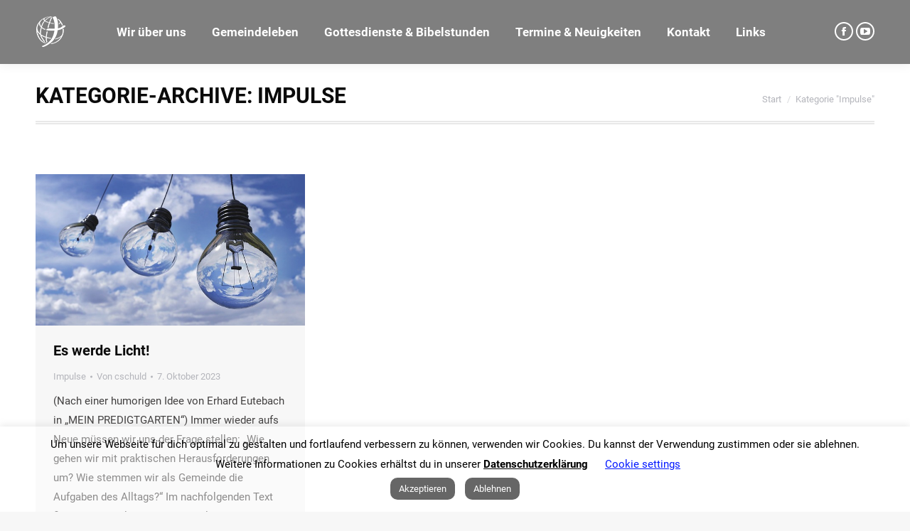

--- FILE ---
content_type: text/html; charset=UTF-8
request_url: https://www.gego-duisburg.de/category/impulse/
body_size: 18041
content:
<!DOCTYPE html>
<!--[if !(IE 6) | !(IE 7) | !(IE 8)  ]><!-->
<html lang="de" class="no-js">
<!--<![endif]-->
<head>
	<meta charset="UTF-8" />
				<meta name="viewport" content="width=device-width, initial-scale=1, maximum-scale=1, user-scalable=0"/>
			<meta name="theme-color" content="#000000"/>	<link rel="profile" href="https://gmpg.org/xfn/11" />
	<title>Impulse &#8211; Gemeinde Gottes Duisburg</title>
<meta name='robots' content='max-image-preview:large' />
<link rel='dns-prefetch' href='//www.gego-duisburg.de' />
<link rel='dns-prefetch' href='//maps.googleapis.com' />
<link rel='dns-prefetch' href='//use.fontawesome.com' />
<link rel="alternate" type="application/rss+xml" title="Gemeinde Gottes Duisburg &raquo; Feed" href="https://www.gego-duisburg.de/feed/" />
<link rel="alternate" type="application/rss+xml" title="Gemeinde Gottes Duisburg &raquo; Kommentar-Feed" href="https://www.gego-duisburg.de/comments/feed/" />
<link rel="alternate" type="application/rss+xml" title="Gemeinde Gottes Duisburg &raquo; Impulse Kategorie-Feed" href="https://www.gego-duisburg.de/category/impulse/feed/" />
<style id='wp-img-auto-sizes-contain-inline-css' type='text/css'>
img:is([sizes=auto i],[sizes^="auto," i]){contain-intrinsic-size:3000px 1500px}
/*# sourceURL=wp-img-auto-sizes-contain-inline-css */
</style>
<style id='wp-emoji-styles-inline-css' type='text/css'>

	img.wp-smiley, img.emoji {
		display: inline !important;
		border: none !important;
		box-shadow: none !important;
		height: 1em !important;
		width: 1em !important;
		margin: 0 0.07em !important;
		vertical-align: -0.1em !important;
		background: none !important;
		padding: 0 !important;
	}
/*# sourceURL=wp-emoji-styles-inline-css */
</style>
<link rel='stylesheet' id='wp-block-library-css' href='https://www.gego-duisburg.de/wp-includes/css/dist/block-library/style.min.css?ver=aab39bd34ee17feb2280a936809ace0f' type='text/css' media='all' />
<style id='global-styles-inline-css' type='text/css'>
:root{--wp--preset--aspect-ratio--square: 1;--wp--preset--aspect-ratio--4-3: 4/3;--wp--preset--aspect-ratio--3-4: 3/4;--wp--preset--aspect-ratio--3-2: 3/2;--wp--preset--aspect-ratio--2-3: 2/3;--wp--preset--aspect-ratio--16-9: 16/9;--wp--preset--aspect-ratio--9-16: 9/16;--wp--preset--color--black: #000000;--wp--preset--color--cyan-bluish-gray: #abb8c3;--wp--preset--color--white: #FFF;--wp--preset--color--pale-pink: #f78da7;--wp--preset--color--vivid-red: #cf2e2e;--wp--preset--color--luminous-vivid-orange: #ff6900;--wp--preset--color--luminous-vivid-amber: #fcb900;--wp--preset--color--light-green-cyan: #7bdcb5;--wp--preset--color--vivid-green-cyan: #00d084;--wp--preset--color--pale-cyan-blue: #8ed1fc;--wp--preset--color--vivid-cyan-blue: #0693e3;--wp--preset--color--vivid-purple: #9b51e0;--wp--preset--color--accent: #000000;--wp--preset--color--dark-gray: #111;--wp--preset--color--light-gray: #767676;--wp--preset--gradient--vivid-cyan-blue-to-vivid-purple: linear-gradient(135deg,rgb(6,147,227) 0%,rgb(155,81,224) 100%);--wp--preset--gradient--light-green-cyan-to-vivid-green-cyan: linear-gradient(135deg,rgb(122,220,180) 0%,rgb(0,208,130) 100%);--wp--preset--gradient--luminous-vivid-amber-to-luminous-vivid-orange: linear-gradient(135deg,rgb(252,185,0) 0%,rgb(255,105,0) 100%);--wp--preset--gradient--luminous-vivid-orange-to-vivid-red: linear-gradient(135deg,rgb(255,105,0) 0%,rgb(207,46,46) 100%);--wp--preset--gradient--very-light-gray-to-cyan-bluish-gray: linear-gradient(135deg,rgb(238,238,238) 0%,rgb(169,184,195) 100%);--wp--preset--gradient--cool-to-warm-spectrum: linear-gradient(135deg,rgb(74,234,220) 0%,rgb(151,120,209) 20%,rgb(207,42,186) 40%,rgb(238,44,130) 60%,rgb(251,105,98) 80%,rgb(254,248,76) 100%);--wp--preset--gradient--blush-light-purple: linear-gradient(135deg,rgb(255,206,236) 0%,rgb(152,150,240) 100%);--wp--preset--gradient--blush-bordeaux: linear-gradient(135deg,rgb(254,205,165) 0%,rgb(254,45,45) 50%,rgb(107,0,62) 100%);--wp--preset--gradient--luminous-dusk: linear-gradient(135deg,rgb(255,203,112) 0%,rgb(199,81,192) 50%,rgb(65,88,208) 100%);--wp--preset--gradient--pale-ocean: linear-gradient(135deg,rgb(255,245,203) 0%,rgb(182,227,212) 50%,rgb(51,167,181) 100%);--wp--preset--gradient--electric-grass: linear-gradient(135deg,rgb(202,248,128) 0%,rgb(113,206,126) 100%);--wp--preset--gradient--midnight: linear-gradient(135deg,rgb(2,3,129) 0%,rgb(40,116,252) 100%);--wp--preset--font-size--small: 13px;--wp--preset--font-size--medium: 20px;--wp--preset--font-size--large: 36px;--wp--preset--font-size--x-large: 42px;--wp--preset--spacing--20: 0.44rem;--wp--preset--spacing--30: 0.67rem;--wp--preset--spacing--40: 1rem;--wp--preset--spacing--50: 1.5rem;--wp--preset--spacing--60: 2.25rem;--wp--preset--spacing--70: 3.38rem;--wp--preset--spacing--80: 5.06rem;--wp--preset--shadow--natural: 6px 6px 9px rgba(0, 0, 0, 0.2);--wp--preset--shadow--deep: 12px 12px 50px rgba(0, 0, 0, 0.4);--wp--preset--shadow--sharp: 6px 6px 0px rgba(0, 0, 0, 0.2);--wp--preset--shadow--outlined: 6px 6px 0px -3px rgb(255, 255, 255), 6px 6px rgb(0, 0, 0);--wp--preset--shadow--crisp: 6px 6px 0px rgb(0, 0, 0);}:where(.is-layout-flex){gap: 0.5em;}:where(.is-layout-grid){gap: 0.5em;}body .is-layout-flex{display: flex;}.is-layout-flex{flex-wrap: wrap;align-items: center;}.is-layout-flex > :is(*, div){margin: 0;}body .is-layout-grid{display: grid;}.is-layout-grid > :is(*, div){margin: 0;}:where(.wp-block-columns.is-layout-flex){gap: 2em;}:where(.wp-block-columns.is-layout-grid){gap: 2em;}:where(.wp-block-post-template.is-layout-flex){gap: 1.25em;}:where(.wp-block-post-template.is-layout-grid){gap: 1.25em;}.has-black-color{color: var(--wp--preset--color--black) !important;}.has-cyan-bluish-gray-color{color: var(--wp--preset--color--cyan-bluish-gray) !important;}.has-white-color{color: var(--wp--preset--color--white) !important;}.has-pale-pink-color{color: var(--wp--preset--color--pale-pink) !important;}.has-vivid-red-color{color: var(--wp--preset--color--vivid-red) !important;}.has-luminous-vivid-orange-color{color: var(--wp--preset--color--luminous-vivid-orange) !important;}.has-luminous-vivid-amber-color{color: var(--wp--preset--color--luminous-vivid-amber) !important;}.has-light-green-cyan-color{color: var(--wp--preset--color--light-green-cyan) !important;}.has-vivid-green-cyan-color{color: var(--wp--preset--color--vivid-green-cyan) !important;}.has-pale-cyan-blue-color{color: var(--wp--preset--color--pale-cyan-blue) !important;}.has-vivid-cyan-blue-color{color: var(--wp--preset--color--vivid-cyan-blue) !important;}.has-vivid-purple-color{color: var(--wp--preset--color--vivid-purple) !important;}.has-black-background-color{background-color: var(--wp--preset--color--black) !important;}.has-cyan-bluish-gray-background-color{background-color: var(--wp--preset--color--cyan-bluish-gray) !important;}.has-white-background-color{background-color: var(--wp--preset--color--white) !important;}.has-pale-pink-background-color{background-color: var(--wp--preset--color--pale-pink) !important;}.has-vivid-red-background-color{background-color: var(--wp--preset--color--vivid-red) !important;}.has-luminous-vivid-orange-background-color{background-color: var(--wp--preset--color--luminous-vivid-orange) !important;}.has-luminous-vivid-amber-background-color{background-color: var(--wp--preset--color--luminous-vivid-amber) !important;}.has-light-green-cyan-background-color{background-color: var(--wp--preset--color--light-green-cyan) !important;}.has-vivid-green-cyan-background-color{background-color: var(--wp--preset--color--vivid-green-cyan) !important;}.has-pale-cyan-blue-background-color{background-color: var(--wp--preset--color--pale-cyan-blue) !important;}.has-vivid-cyan-blue-background-color{background-color: var(--wp--preset--color--vivid-cyan-blue) !important;}.has-vivid-purple-background-color{background-color: var(--wp--preset--color--vivid-purple) !important;}.has-black-border-color{border-color: var(--wp--preset--color--black) !important;}.has-cyan-bluish-gray-border-color{border-color: var(--wp--preset--color--cyan-bluish-gray) !important;}.has-white-border-color{border-color: var(--wp--preset--color--white) !important;}.has-pale-pink-border-color{border-color: var(--wp--preset--color--pale-pink) !important;}.has-vivid-red-border-color{border-color: var(--wp--preset--color--vivid-red) !important;}.has-luminous-vivid-orange-border-color{border-color: var(--wp--preset--color--luminous-vivid-orange) !important;}.has-luminous-vivid-amber-border-color{border-color: var(--wp--preset--color--luminous-vivid-amber) !important;}.has-light-green-cyan-border-color{border-color: var(--wp--preset--color--light-green-cyan) !important;}.has-vivid-green-cyan-border-color{border-color: var(--wp--preset--color--vivid-green-cyan) !important;}.has-pale-cyan-blue-border-color{border-color: var(--wp--preset--color--pale-cyan-blue) !important;}.has-vivid-cyan-blue-border-color{border-color: var(--wp--preset--color--vivid-cyan-blue) !important;}.has-vivid-purple-border-color{border-color: var(--wp--preset--color--vivid-purple) !important;}.has-vivid-cyan-blue-to-vivid-purple-gradient-background{background: var(--wp--preset--gradient--vivid-cyan-blue-to-vivid-purple) !important;}.has-light-green-cyan-to-vivid-green-cyan-gradient-background{background: var(--wp--preset--gradient--light-green-cyan-to-vivid-green-cyan) !important;}.has-luminous-vivid-amber-to-luminous-vivid-orange-gradient-background{background: var(--wp--preset--gradient--luminous-vivid-amber-to-luminous-vivid-orange) !important;}.has-luminous-vivid-orange-to-vivid-red-gradient-background{background: var(--wp--preset--gradient--luminous-vivid-orange-to-vivid-red) !important;}.has-very-light-gray-to-cyan-bluish-gray-gradient-background{background: var(--wp--preset--gradient--very-light-gray-to-cyan-bluish-gray) !important;}.has-cool-to-warm-spectrum-gradient-background{background: var(--wp--preset--gradient--cool-to-warm-spectrum) !important;}.has-blush-light-purple-gradient-background{background: var(--wp--preset--gradient--blush-light-purple) !important;}.has-blush-bordeaux-gradient-background{background: var(--wp--preset--gradient--blush-bordeaux) !important;}.has-luminous-dusk-gradient-background{background: var(--wp--preset--gradient--luminous-dusk) !important;}.has-pale-ocean-gradient-background{background: var(--wp--preset--gradient--pale-ocean) !important;}.has-electric-grass-gradient-background{background: var(--wp--preset--gradient--electric-grass) !important;}.has-midnight-gradient-background{background: var(--wp--preset--gradient--midnight) !important;}.has-small-font-size{font-size: var(--wp--preset--font-size--small) !important;}.has-medium-font-size{font-size: var(--wp--preset--font-size--medium) !important;}.has-large-font-size{font-size: var(--wp--preset--font-size--large) !important;}.has-x-large-font-size{font-size: var(--wp--preset--font-size--x-large) !important;}
/*# sourceURL=global-styles-inline-css */
</style>

<style id='classic-theme-styles-inline-css' type='text/css'>
/*! This file is auto-generated */
.wp-block-button__link{color:#fff;background-color:#32373c;border-radius:9999px;box-shadow:none;text-decoration:none;padding:calc(.667em + 2px) calc(1.333em + 2px);font-size:1.125em}.wp-block-file__button{background:#32373c;color:#fff;text-decoration:none}
/*# sourceURL=/wp-includes/css/classic-themes.min.css */
</style>
<link rel='stylesheet' id='wp-components-css' href='https://www.gego-duisburg.de/wp-includes/css/dist/components/style.min.css?ver=aab39bd34ee17feb2280a936809ace0f' type='text/css' media='all' />
<link rel='stylesheet' id='wp-preferences-css' href='https://www.gego-duisburg.de/wp-includes/css/dist/preferences/style.min.css?ver=aab39bd34ee17feb2280a936809ace0f' type='text/css' media='all' />
<link rel='stylesheet' id='wp-block-editor-css' href='https://www.gego-duisburg.de/wp-includes/css/dist/block-editor/style.min.css?ver=aab39bd34ee17feb2280a936809ace0f' type='text/css' media='all' />
<link rel='stylesheet' id='popup-maker-block-library-style-css' href='https://www.gego-duisburg.de/wp-content/plugins/popup-maker/dist/packages/block-library-style.css?ver=dbea705cfafe089d65f1' type='text/css' media='all' />
<link rel='stylesheet' id='wp-reusable-blocks-css' href='https://www.gego-duisburg.de/wp-includes/css/dist/reusable-blocks/style.min.css?ver=aab39bd34ee17feb2280a936809ace0f' type='text/css' media='all' />
<link rel='stylesheet' id='wp-patterns-css' href='https://www.gego-duisburg.de/wp-includes/css/dist/patterns/style.min.css?ver=aab39bd34ee17feb2280a936809ace0f' type='text/css' media='all' />
<link rel='stylesheet' id='wp-editor-css' href='https://www.gego-duisburg.de/wp-includes/css/dist/editor/style.min.css?ver=aab39bd34ee17feb2280a936809ace0f' type='text/css' media='all' />
<link rel='stylesheet' id='sld_block-cgb-style-css-css' href='https://www.gego-duisburg.de/wp-content/plugins/simple-link-directory/gutenberg/sld-block/dist/blocks.style.build.css?ver=aab39bd34ee17feb2280a936809ace0f' type='text/css' media='all' />
<link rel='stylesheet' id='modalcss-css' href='https://www.gego-duisburg.de/wp-content/plugins/bootstrap-modals/css/bootstrap.css?ver=3.3.7' type='text/css' media='all' />
<link rel='stylesheet' id='contact-form-7-css' href='https://www.gego-duisburg.de/wp-content/plugins/contact-form-7/includes/css/styles.css?ver=6.1.4' type='text/css' media='all' />
<link rel='stylesheet' id='cookie-law-info-css' href='https://www.gego-duisburg.de/wp-content/plugins/cookie-law-info/legacy/public/css/cookie-law-info-public.css?ver=3.3.9.1' type='text/css' media='all' />
<link rel='stylesheet' id='cookie-law-info-gdpr-css' href='https://www.gego-duisburg.de/wp-content/plugins/cookie-law-info/legacy/public/css/cookie-law-info-gdpr.css?ver=3.3.9.1' type='text/css' media='all' />
<link rel='stylesheet' id='menu-image-css' href='https://www.gego-duisburg.de/wp-content/plugins/menu-image/includes/css/menu-image.css?ver=3.13' type='text/css' media='all' />
<link rel='stylesheet' id='dashicons-css' href='https://www.gego-duisburg.de/wp-includes/css/dashicons.min.css?ver=aab39bd34ee17feb2280a936809ace0f' type='text/css' media='all' />
<link rel='stylesheet' id='the7-font-css' href='https://www.gego-duisburg.de/wp-content/themes/dt-the7/fonts/icomoon-the7-font/icomoon-the7-font.min.css?ver=14.0.2.1' type='text/css' media='all' />
<link rel='stylesheet' id='the7-awesome-fonts-css' href='https://www.gego-duisburg.de/wp-content/themes/dt-the7/fonts/FontAwesome/css/all.min.css?ver=14.0.2.1' type='text/css' media='all' />
<link rel='stylesheet' id='the7-Defaults-css' href='https://www.gego-duisburg.de/wp-content/uploads/smile_fonts/Defaults/Defaults.css?ver=aab39bd34ee17feb2280a936809ace0f' type='text/css' media='all' />
<link rel='stylesheet' id='js_composer_custom_css-css' href='//www.gego-duisburg.de/wp-content/uploads/js_composer/custom.css?ver=8.7.2' type='text/css' media='all' />
<link rel='stylesheet' id='dt-web-fonts-css' href='https://www.gego-duisburg.de/wp-content/uploads/fonts/25e519be83445580ff1e7c28207945b5/font.css?v=1665463586' type='text/css' media='all' />
<link rel='stylesheet' id='dt-main-css' href='https://www.gego-duisburg.de/wp-content/themes/dt-the7/css/main.min.css?ver=14.0.2.1' type='text/css' media='all' />
<style id='dt-main-inline-css' type='text/css'>
body #load {
  display: block;
  height: 100%;
  overflow: hidden;
  position: fixed;
  width: 100%;
  z-index: 9901;
  opacity: 1;
  visibility: visible;
  transition: all .35s ease-out;
}
.load-wrap {
  width: 100%;
  height: 100%;
  background-position: center center;
  background-repeat: no-repeat;
  text-align: center;
  display: -ms-flexbox;
  display: -ms-flex;
  display: flex;
  -ms-align-items: center;
  -ms-flex-align: center;
  align-items: center;
  -ms-flex-flow: column wrap;
  flex-flow: column wrap;
  -ms-flex-pack: center;
  -ms-justify-content: center;
  justify-content: center;
}
.load-wrap > svg {
  position: absolute;
  top: 50%;
  left: 50%;
  transform: translate(-50%,-50%);
}
#load {
  background: var(--the7-elementor-beautiful-loading-bg,#ffffff);
  --the7-beautiful-spinner-color2: var(--the7-beautiful-spinner-color,rgba(51,51,51,0.3));
}

/*# sourceURL=dt-main-inline-css */
</style>
<link rel='stylesheet' id='the7-custom-scrollbar-css' href='https://www.gego-duisburg.de/wp-content/themes/dt-the7/lib/custom-scrollbar/custom-scrollbar.min.css?ver=14.0.2.1' type='text/css' media='all' />
<link rel='stylesheet' id='the7-wpbakery-css' href='https://www.gego-duisburg.de/wp-content/themes/dt-the7/css/wpbakery.min.css?ver=14.0.2.1' type='text/css' media='all' />
<link rel='stylesheet' id='bfa-font-awesome-css' href='https://use.fontawesome.com/releases/v5.15.4/css/all.css?ver=2.0.3' type='text/css' media='all' />
<link rel='stylesheet' id='bfa-font-awesome-v4-shim-css' href='https://use.fontawesome.com/releases/v5.15.4/css/v4-shims.css?ver=2.0.3' type='text/css' media='all' />
<style id='bfa-font-awesome-v4-shim-inline-css' type='text/css'>

			@font-face {
				font-family: 'FontAwesome';
				src: url('https://use.fontawesome.com/releases/v5.15.4/webfonts/fa-brands-400.eot'),
				url('https://use.fontawesome.com/releases/v5.15.4/webfonts/fa-brands-400.eot?#iefix') format('embedded-opentype'),
				url('https://use.fontawesome.com/releases/v5.15.4/webfonts/fa-brands-400.woff2') format('woff2'),
				url('https://use.fontawesome.com/releases/v5.15.4/webfonts/fa-brands-400.woff') format('woff'),
				url('https://use.fontawesome.com/releases/v5.15.4/webfonts/fa-brands-400.ttf') format('truetype'),
				url('https://use.fontawesome.com/releases/v5.15.4/webfonts/fa-brands-400.svg#fontawesome') format('svg');
			}

			@font-face {
				font-family: 'FontAwesome';
				src: url('https://use.fontawesome.com/releases/v5.15.4/webfonts/fa-solid-900.eot'),
				url('https://use.fontawesome.com/releases/v5.15.4/webfonts/fa-solid-900.eot?#iefix') format('embedded-opentype'),
				url('https://use.fontawesome.com/releases/v5.15.4/webfonts/fa-solid-900.woff2') format('woff2'),
				url('https://use.fontawesome.com/releases/v5.15.4/webfonts/fa-solid-900.woff') format('woff'),
				url('https://use.fontawesome.com/releases/v5.15.4/webfonts/fa-solid-900.ttf') format('truetype'),
				url('https://use.fontawesome.com/releases/v5.15.4/webfonts/fa-solid-900.svg#fontawesome') format('svg');
			}

			@font-face {
				font-family: 'FontAwesome';
				src: url('https://use.fontawesome.com/releases/v5.15.4/webfonts/fa-regular-400.eot'),
				url('https://use.fontawesome.com/releases/v5.15.4/webfonts/fa-regular-400.eot?#iefix') format('embedded-opentype'),
				url('https://use.fontawesome.com/releases/v5.15.4/webfonts/fa-regular-400.woff2') format('woff2'),
				url('https://use.fontawesome.com/releases/v5.15.4/webfonts/fa-regular-400.woff') format('woff'),
				url('https://use.fontawesome.com/releases/v5.15.4/webfonts/fa-regular-400.ttf') format('truetype'),
				url('https://use.fontawesome.com/releases/v5.15.4/webfonts/fa-regular-400.svg#fontawesome') format('svg');
				unicode-range: U+F004-F005,U+F007,U+F017,U+F022,U+F024,U+F02E,U+F03E,U+F044,U+F057-F059,U+F06E,U+F070,U+F075,U+F07B-F07C,U+F080,U+F086,U+F089,U+F094,U+F09D,U+F0A0,U+F0A4-F0A7,U+F0C5,U+F0C7-F0C8,U+F0E0,U+F0EB,U+F0F3,U+F0F8,U+F0FE,U+F111,U+F118-F11A,U+F11C,U+F133,U+F144,U+F146,U+F14A,U+F14D-F14E,U+F150-F152,U+F15B-F15C,U+F164-F165,U+F185-F186,U+F191-F192,U+F1AD,U+F1C1-F1C9,U+F1CD,U+F1D8,U+F1E3,U+F1EA,U+F1F6,U+F1F9,U+F20A,U+F247-F249,U+F24D,U+F254-F25B,U+F25D,U+F267,U+F271-F274,U+F279,U+F28B,U+F28D,U+F2B5-F2B6,U+F2B9,U+F2BB,U+F2BD,U+F2C1-F2C2,U+F2D0,U+F2D2,U+F2DC,U+F2ED,U+F328,U+F358-F35B,U+F3A5,U+F3D1,U+F410,U+F4AD;
			}
		
/*# sourceURL=bfa-font-awesome-v4-shim-inline-css */
</style>
<link rel='stylesheet' id='the7-core-css' href='https://www.gego-duisburg.de/wp-content/plugins/dt-the7-core/assets/css/post-type.min.css?ver=2.7.12' type='text/css' media='all' />
<link rel='stylesheet' id='the7-css-vars-css' href='https://www.gego-duisburg.de/wp-content/uploads/the7-css/css-vars.css?ver=a8e59992e448' type='text/css' media='all' />
<link rel='stylesheet' id='dt-custom-css' href='https://www.gego-duisburg.de/wp-content/uploads/the7-css/custom.css?ver=a8e59992e448' type='text/css' media='all' />
<link rel='stylesheet' id='dt-media-css' href='https://www.gego-duisburg.de/wp-content/uploads/the7-css/media.css?ver=a8e59992e448' type='text/css' media='all' />
<link rel='stylesheet' id='the7-mega-menu-css' href='https://www.gego-duisburg.de/wp-content/uploads/the7-css/mega-menu.css?ver=a8e59992e448' type='text/css' media='all' />
<link rel='stylesheet' id='the7-elements-albums-portfolio-css' href='https://www.gego-duisburg.de/wp-content/uploads/the7-css/the7-elements-albums-portfolio.css?ver=a8e59992e448' type='text/css' media='all' />
<link rel='stylesheet' id='the7-elements-css' href='https://www.gego-duisburg.de/wp-content/uploads/the7-css/post-type-dynamic.css?ver=a8e59992e448' type='text/css' media='all' />
<link rel='stylesheet' id='style-css' href='https://www.gego-duisburg.de/wp-content/themes/dt-the7/style.css?ver=14.0.2.1' type='text/css' media='all' />
<link rel='stylesheet' id='ultimate-vc-addons-style-min-css' href='https://www.gego-duisburg.de/wp-content/plugins/Ultimate_VC_Addons/assets/min-css/ultimate.min.css?ver=3.21.2' type='text/css' media='all' />
<link rel='stylesheet' id='ultimate-vc-addons-icons-css' href='https://www.gego-duisburg.de/wp-content/plugins/Ultimate_VC_Addons/assets/css/icons.css?ver=3.21.2' type='text/css' media='all' />
<link rel='stylesheet' id='ultimate-vc-addons-vidcons-css' href='https://www.gego-duisburg.de/wp-content/plugins/Ultimate_VC_Addons/assets/fonts/vidcons.css?ver=3.21.2' type='text/css' media='all' />
<script src="https://www.gego-duisburg.de/wp-includes/js/jquery/jquery.min.js?ver=3.7.1" id="jquery-core-js"></script>
<script src="https://www.gego-duisburg.de/wp-includes/js/jquery/jquery-migrate.min.js?ver=3.4.1" id="jquery-migrate-js"></script>
<script id="cookie-law-info-js-extra">
var Cli_Data = {"nn_cookie_ids":[],"cookielist":[],"non_necessary_cookies":[],"ccpaEnabled":"","ccpaRegionBased":"","ccpaBarEnabled":"","strictlyEnabled":["necessary","obligatoire"],"ccpaType":"gdpr","js_blocking":"","custom_integration":"","triggerDomRefresh":"","secure_cookies":""};
var cli_cookiebar_settings = {"animate_speed_hide":"500","animate_speed_show":"500","background":"#ffffff","border":"#b1a6a6c2","border_on":"","button_1_button_colour":"#000","button_1_button_hover":"#000000","button_1_link_colour":"#fff","button_1_as_button":"1","button_1_new_win":"","button_2_button_colour":"#333","button_2_button_hover":"#292929","button_2_link_colour":"#000000","button_2_as_button":"","button_2_hidebar":"","button_3_button_colour":"#000","button_3_button_hover":"#000000","button_3_link_colour":"#fff","button_3_as_button":"1","button_3_new_win":"","button_4_button_colour":"#000","button_4_button_hover":"#000000","button_4_link_colour":"#0217ff","button_4_as_button":"","button_7_button_colour":"#61a229","button_7_button_hover":"#4e8221","button_7_link_colour":"#fff","button_7_as_button":"1","button_7_new_win":"","font_family":"inherit","header_fix":"","notify_animate_hide":"1","notify_animate_show":"1","notify_div_id":"#cookie-law-info-bar","notify_position_horizontal":"right","notify_position_vertical":"bottom","scroll_close":"","scroll_close_reload":"","accept_close_reload":"","reject_close_reload":"","showagain_tab":"","showagain_background":"#fff","showagain_border":"#000","showagain_div_id":"#cookie-law-info-again","showagain_x_position":"100px","text":"#000","show_once_yn":"","show_once":"10000","logging_on":"","as_popup":"","popup_overlay":"1","bar_heading_text":"","cookie_bar_as":"banner","popup_showagain_position":"bottom-right","widget_position":"left"};
var log_object = {"ajax_url":"https://www.gego-duisburg.de/wp-admin/admin-ajax.php"};
//# sourceURL=cookie-law-info-js-extra
</script>
<script src="https://www.gego-duisburg.de/wp-content/plugins/cookie-law-info/legacy/public/js/cookie-law-info-public.js?ver=3.3.9.1" id="cookie-law-info-js"></script>
<script src="//www.gego-duisburg.de/wp-content/plugins/revslider/sr6/assets/js/rbtools.min.js?ver=6.7.38" async id="tp-tools-js"></script>
<script src="//www.gego-duisburg.de/wp-content/plugins/revslider/sr6/assets/js/rs6.min.js?ver=6.7.38" async id="revmin-js"></script>
<script id="dt-above-fold-js-extra">
var dtLocal = {"themeUrl":"https://www.gego-duisburg.de/wp-content/themes/dt-the7","passText":"Um diesen gesch\u00fctzten Eintrag anzusehen, geben Sie bitte das Passwort ein:","moreButtonText":{"loading":"Lade...","loadMore":"Mehr laden"},"postID":"1215","ajaxurl":"https://www.gego-duisburg.de/wp-admin/admin-ajax.php","REST":{"baseUrl":"https://www.gego-duisburg.de/wp-json/the7/v1","endpoints":{"sendMail":"/send-mail"}},"contactMessages":{"required":"One or more fields have an error. Please check and try again.","terms":"Please accept the privacy policy.","fillTheCaptchaError":"Please, fill the captcha."},"captchaSiteKey":"","ajaxNonce":"9f963069e9","pageData":{"type":"archive","template":"archive","layout":"masonry"},"themeSettings":{"smoothScroll":"on_parallax","lazyLoading":false,"desktopHeader":{"height":90},"ToggleCaptionEnabled":"disabled","ToggleCaption":"Navigation","floatingHeader":{"showAfter":0,"showMenu":true,"height":90,"logo":{"showLogo":true,"html":"\u003Cimg class=\" preload-me\" src=\"https://www.gego-duisburg.de/wp-content/uploads/2019/03/logo_weiss_floating_reg.png\" srcset=\"https://www.gego-duisburg.de/wp-content/uploads/2019/03/logo_weiss_floating_reg.png 42w, https://www.gego-duisburg.de/wp-content/uploads/2019/03/logo_weiss_floating_hd.png 84w\" width=\"42\" height=\"44\"   sizes=\"42px\" alt=\"Gemeinde Gottes Duisburg\" /\u003E","url":"https://www.gego-duisburg.de/"}},"topLine":{"floatingTopLine":{"logo":{"showLogo":false,"html":""}}},"mobileHeader":{"firstSwitchPoint":1070,"secondSwitchPoint":1070,"firstSwitchPointHeight":60,"secondSwitchPointHeight":60,"mobileToggleCaptionEnabled":"disabled","mobileToggleCaption":"Menu"},"stickyMobileHeaderFirstSwitch":{"logo":{"html":"\u003Cimg class=\" preload-me\" src=\"https://www.gego-duisburg.de/wp-content/uploads/2019/03/logo_weiss_floating_reg.png\" srcset=\"https://www.gego-duisburg.de/wp-content/uploads/2019/03/logo_weiss_floating_reg.png 42w, https://www.gego-duisburg.de/wp-content/uploads/2019/03/logo_weiss_floating_hd.png 84w\" width=\"42\" height=\"44\"   sizes=\"42px\" alt=\"Gemeinde Gottes Duisburg\" /\u003E"}},"stickyMobileHeaderSecondSwitch":{"logo":{"html":"\u003Cimg class=\" preload-me\" src=\"https://www.gego-duisburg.de/wp-content/uploads/2019/03/logo_weiss_floating_reg.png\" srcset=\"https://www.gego-duisburg.de/wp-content/uploads/2019/03/logo_weiss_floating_reg.png 42w, https://www.gego-duisburg.de/wp-content/uploads/2019/03/logo_weiss_floating_hd.png 84w\" width=\"42\" height=\"44\"   sizes=\"42px\" alt=\"Gemeinde Gottes Duisburg\" /\u003E"}},"sidebar":{"switchPoint":990},"boxedWidth":"1340px"},"VCMobileScreenWidth":"768"};
var dtShare = {"shareButtonText":{"facebook":"Facebook","twitter":"Share on X","pinterest":"Pin it","linkedin":"Linkedin","whatsapp":"Share on Whatsapp"},"overlayOpacity":"85"};
//# sourceURL=dt-above-fold-js-extra
</script>
<script src="https://www.gego-duisburg.de/wp-content/themes/dt-the7/js/above-the-fold.min.js?ver=14.0.2.1" id="dt-above-fold-js"></script>
<script src="https://www.gego-duisburg.de/wp-content/plugins/Ultimate_VC_Addons/assets/min-js/modernizr-custom.min.js?ver=3.21.2" id="ultimate-vc-addons-modernizr-js"></script>
<script src="https://www.gego-duisburg.de/wp-content/plugins/Ultimate_VC_Addons/assets/min-js/jquery-ui.min.js?ver=3.21.2" id="jquery_ui-js"></script>
<script src="https://maps.googleapis.com/maps/api/js" id="ultimate-vc-addons-googleapis-js"></script>
<script src="https://www.gego-duisburg.de/wp-includes/js/jquery/ui/core.min.js?ver=1.13.3" id="jquery-ui-core-js"></script>
<script src="https://www.gego-duisburg.de/wp-includes/js/jquery/ui/mouse.min.js?ver=1.13.3" id="jquery-ui-mouse-js"></script>
<script src="https://www.gego-duisburg.de/wp-includes/js/jquery/ui/slider.min.js?ver=1.13.3" id="jquery-ui-slider-js"></script>
<script src="https://www.gego-duisburg.de/wp-content/plugins/Ultimate_VC_Addons/assets/min-js/jquery-ui-labeledslider.min.js?ver=3.21.2" id="ultimate-vc-addons_range_tick-js"></script>
<script src="https://www.gego-duisburg.de/wp-content/plugins/Ultimate_VC_Addons/assets/min-js/ultimate.min.js?ver=3.21.2" id="ultimate-vc-addons-script-js"></script>
<script src="https://www.gego-duisburg.de/wp-content/plugins/Ultimate_VC_Addons/assets/min-js/modal-all.min.js?ver=3.21.2" id="ultimate-vc-addons-modal-all-js"></script>
<script src="https://www.gego-duisburg.de/wp-content/plugins/Ultimate_VC_Addons/assets/min-js/jparallax.min.js?ver=3.21.2" id="ultimate-vc-addons-jquery.shake-js"></script>
<script src="https://www.gego-duisburg.de/wp-content/plugins/Ultimate_VC_Addons/assets/min-js/vhparallax.min.js?ver=3.21.2" id="ultimate-vc-addons-jquery.vhparallax-js"></script>
<script src="https://www.gego-duisburg.de/wp-content/plugins/Ultimate_VC_Addons/assets/min-js/ultimate_bg.min.js?ver=3.21.2" id="ultimate-vc-addons-row-bg-js"></script>
<script src="https://www.gego-duisburg.de/wp-content/plugins/Ultimate_VC_Addons/assets/min-js/mb-YTPlayer.min.js?ver=3.21.2" id="ultimate-vc-addons-jquery.ytplayer-js"></script>
<script></script><link rel="https://api.w.org/" href="https://www.gego-duisburg.de/wp-json/" /><link rel="alternate" title="JSON" type="application/json" href="https://www.gego-duisburg.de/wp-json/wp/v2/categories/70" /><link rel="EditURI" type="application/rsd+xml" title="RSD" href="https://www.gego-duisburg.de/xmlrpc.php?rsd" />
<!-- Analytics by WP Statistics - https://wp-statistics.com -->
<meta name="generator" content="Powered by WPBakery Page Builder - drag and drop page builder for WordPress."/>
<meta name="generator" content="Powered by Slider Revolution 6.7.38 - responsive, Mobile-Friendly Slider Plugin for WordPress with comfortable drag and drop interface." />
<script type="text/javascript" id="the7-loader-script">
document.addEventListener("DOMContentLoaded", function(event) {
	var load = document.getElementById("load");
	if(!load.classList.contains('loader-removed')){
		var removeLoading = setTimeout(function() {
			load.className += " loader-removed";
		}, 300);
	}
});
</script>
		<link rel="icon" href="https://www.gego-duisburg.de/wp-content/uploads/2019/03/favicon_reg.png" type="image/png" sizes="16x16"/><link rel="icon" href="https://www.gego-duisburg.de/wp-content/uploads/2019/03/favicon_hd.png" type="image/png" sizes="32x32"/><script>function setREVStartSize(e){
			//window.requestAnimationFrame(function() {
				window.RSIW = window.RSIW===undefined ? window.innerWidth : window.RSIW;
				window.RSIH = window.RSIH===undefined ? window.innerHeight : window.RSIH;
				try {
					var pw = document.getElementById(e.c).parentNode.offsetWidth,
						newh;
					pw = pw===0 || isNaN(pw) || (e.l=="fullwidth" || e.layout=="fullwidth") ? window.RSIW : pw;
					e.tabw = e.tabw===undefined ? 0 : parseInt(e.tabw);
					e.thumbw = e.thumbw===undefined ? 0 : parseInt(e.thumbw);
					e.tabh = e.tabh===undefined ? 0 : parseInt(e.tabh);
					e.thumbh = e.thumbh===undefined ? 0 : parseInt(e.thumbh);
					e.tabhide = e.tabhide===undefined ? 0 : parseInt(e.tabhide);
					e.thumbhide = e.thumbhide===undefined ? 0 : parseInt(e.thumbhide);
					e.mh = e.mh===undefined || e.mh=="" || e.mh==="auto" ? 0 : parseInt(e.mh,0);
					if(e.layout==="fullscreen" || e.l==="fullscreen")
						newh = Math.max(e.mh,window.RSIH);
					else{
						e.gw = Array.isArray(e.gw) ? e.gw : [e.gw];
						for (var i in e.rl) if (e.gw[i]===undefined || e.gw[i]===0) e.gw[i] = e.gw[i-1];
						e.gh = e.el===undefined || e.el==="" || (Array.isArray(e.el) && e.el.length==0)? e.gh : e.el;
						e.gh = Array.isArray(e.gh) ? e.gh : [e.gh];
						for (var i in e.rl) if (e.gh[i]===undefined || e.gh[i]===0) e.gh[i] = e.gh[i-1];
											
						var nl = new Array(e.rl.length),
							ix = 0,
							sl;
						e.tabw = e.tabhide>=pw ? 0 : e.tabw;
						e.thumbw = e.thumbhide>=pw ? 0 : e.thumbw;
						e.tabh = e.tabhide>=pw ? 0 : e.tabh;
						e.thumbh = e.thumbhide>=pw ? 0 : e.thumbh;
						for (var i in e.rl) nl[i] = e.rl[i]<window.RSIW ? 0 : e.rl[i];
						sl = nl[0];
						for (var i in nl) if (sl>nl[i] && nl[i]>0) { sl = nl[i]; ix=i;}
						var m = pw>(e.gw[ix]+e.tabw+e.thumbw) ? 1 : (pw-(e.tabw+e.thumbw)) / (e.gw[ix]);
						newh =  (e.gh[ix] * m) + (e.tabh + e.thumbh);
					}
					var el = document.getElementById(e.c);
					if (el!==null && el) el.style.height = newh+"px";
					el = document.getElementById(e.c+"_wrapper");
					if (el!==null && el) {
						el.style.height = newh+"px";
						el.style.display = "block";
					}
				} catch(e){
					console.log("Failure at Presize of Slider:" + e)
				}
			//});
		  };</script>
		<style id="wp-custom-css">
			.ctcal_landing{
   font:  20px "Roboto", Helvetica, 	Arial, Verdana, sans-serif;
    word-spacing: normal;
}
.ctcal_maenner{
   font:  16px "Roboto", Helvetica, 	Arial, Verdana, sans-serif;
    word-spacing: normal;	
}		</style>
		<noscript><style> .wpb_animate_when_almost_visible { opacity: 1; }</style></noscript><style id='the7-custom-inline-css' type='text/css'>
.infobrief {
	text-align: center;
	padding-top: 10px;		
}
.infobrief p{
	color: red;
	padding-top:5px;	
}
.footer .textwidget .infobrief a:not(.dt-btn){
	color: red;
}
.footer .textwidget .infobrief a:not(.dt-btn):hover{
	color:#ffffff;	
}
.ctcal_landing{
	   font:  20px "Roboto", Helvetica, 	Arial, Verdana, sans-serif;
    word-spacing: normal;
}
.ctcal_maenner{
	   font:  16px "Roboto", Helvetica, 	Arial, Verdana, sans-serif;
    word-spacing: normal;
}
</style>
<link rel='stylesheet' id='rs-plugin-settings-css' href='//www.gego-duisburg.de/wp-content/plugins/revslider/sr6/assets/css/rs6.css?ver=6.7.38' type='text/css' media='all' />
<style id='rs-plugin-settings-inline-css' type='text/css'>
#rs-demo-id {}
/*# sourceURL=rs-plugin-settings-inline-css */
</style>
</head>
<body data-rsssl=1 id="the7-body" class="archive category category-impulse category-70 wp-embed-responsive wp-theme-dt-the7 the7-core-ver-2.7.12 layout-masonry description-under-image dt-responsive-on right-mobile-menu-close-icon ouside-menu-close-icon mobile-hamburger-close-bg-enable mobile-hamburger-close-bg-hover-enable  fade-medium-mobile-menu-close-icon fade-medium-menu-close-icon srcset-enabled btn-flat custom-btn-color custom-btn-hover-color phantom-slide phantom-disable-decoration phantom-custom-logo-on sticky-mobile-header top-header first-switch-logo-left first-switch-menu-right second-switch-logo-left second-switch-menu-right right-mobile-menu layzr-loading-on no-avatars popup-message-style the7-ver-14.0.2.1 dt-fa-compatibility wpb-js-composer js-comp-ver-8.7.2 vc_responsive">
<!-- The7 14.0.2.1 -->
<div id="load" class="hourglass-loader">
	<div class="load-wrap"><style type="text/css">
    .the7-spinner {
        width: 60px;
        height: 72px;
        position: relative;
    }
    .the7-spinner > div {
        animation: spinner-animation 1.2s cubic-bezier(1, 1, 1, 1) infinite;
        width: 9px;
        left: 0;
        display: inline-block;
        position: absolute;
        background-color:var(--the7-beautiful-spinner-color2);
        height: 18px;
        top: 27px;
    }
    div.the7-spinner-animate-2 {
        animation-delay: 0.2s;
        left: 13px
    }
    div.the7-spinner-animate-3 {
        animation-delay: 0.4s;
        left: 26px
    }
    div.the7-spinner-animate-4 {
        animation-delay: 0.6s;
        left: 39px
    }
    div.the7-spinner-animate-5 {
        animation-delay: 0.8s;
        left: 52px
    }
    @keyframes spinner-animation {
        0% {
            top: 27px;
            height: 18px;
        }
        20% {
            top: 9px;
            height: 54px;
        }
        50% {
            top: 27px;
            height: 18px;
        }
        100% {
            top: 27px;
            height: 18px;
        }
    }
</style>

<div class="the7-spinner">
    <div class="the7-spinner-animate-1"></div>
    <div class="the7-spinner-animate-2"></div>
    <div class="the7-spinner-animate-3"></div>
    <div class="the7-spinner-animate-4"></div>
    <div class="the7-spinner-animate-5"></div>
</div></div>
</div>
<div id="page" >
	<a class="skip-link screen-reader-text" href="#content">Zum Inhalt springen</a>

<div class="masthead inline-header center widgets full-height shadow-decoration shadow-mobile-header-decoration small-mobile-menu-icon dt-parent-menu-clickable show-sub-menu-on-hover show-device-logo show-mobile-logo" >

	<div class="top-bar top-bar-empty top-bar-line-hide">
	<div class="top-bar-bg" ></div>
	<div class="mini-widgets left-widgets"></div><div class="mini-widgets right-widgets"></div></div>

	<header class="header-bar" role="banner">

		<div class="branding">
	<div id="site-title" class="assistive-text">Gemeinde Gottes Duisburg</div>
	<div id="site-description" class="assistive-text">Evangelische Freikirche in Duisburg</div>
	<a class="" href="https://www.gego-duisburg.de/"><img class=" preload-me" src="https://www.gego-duisburg.de/wp-content/uploads/2019/03/logo_weiss_floating_reg.png" srcset="https://www.gego-duisburg.de/wp-content/uploads/2019/03/logo_weiss_floating_reg.png 42w, https://www.gego-duisburg.de/wp-content/uploads/2019/03/logo_weiss_floating_hd.png 84w" width="42" height="44"   sizes="42px" alt="Gemeinde Gottes Duisburg" /><img class="mobile-logo preload-me" src="https://www.gego-duisburg.de/wp-content/uploads/2019/03/logo_weiss_floating_reg.png" srcset="https://www.gego-duisburg.de/wp-content/uploads/2019/03/logo_weiss_floating_reg.png 42w, https://www.gego-duisburg.de/wp-content/uploads/2019/03/logo_weiss_floating_hd.png 84w" width="42" height="44"   sizes="42px" alt="Gemeinde Gottes Duisburg" /></a></div>

		<ul id="primary-menu" class="main-nav underline-decoration from-centre-line outside-item-remove-margin"><li class="menu-item menu-item-type-post_type menu-item-object-page menu-item-has-children menu-item-62 first has-children depth-0"><a href='https://www.gego-duisburg.de/wir-ueber-uns/' data-level='1' aria-haspopup='true' aria-expanded='false'><span class="menu-item-text"><span class="menu-text">Wir über uns</span></span></a><ul class="sub-nav hover-style-bg level-arrows-on" role="group"><li class="menu-item menu-item-type-post_type menu-item-object-page menu-item-68 first depth-1"><a href='https://www.gego-duisburg.de/wir-ueber-uns/wer-ist-die-gemeinde-gottes/' data-level='2'><span class="menu-item-text"><span class="menu-text">Wer wir sind</span></span></a></li> <li class="menu-item menu-item-type-post_type menu-item-object-page menu-item-66 depth-1"><a href='https://www.gego-duisburg.de/wir-ueber-uns/gemeinde-gottes-vor-ort/' data-level='2'><span class="menu-item-text"><span class="menu-text">Gemeinde Gottes vor Ort</span></span></a></li> <li class="menu-item menu-item-type-post_type menu-item-object-page menu-item-63 depth-1"><a href='https://www.gego-duisburg.de/wir-ueber-uns/haeufige-fragen/' data-level='2'><span class="menu-item-text"><span class="menu-text">Häufige Fragen</span></span></a></li> </ul></li> <li class="menu-item menu-item-type-post_type menu-item-object-page menu-item-has-children menu-item-75 has-children depth-0"><a href='https://www.gego-duisburg.de/gemeindeleben/' data-level='1' aria-haspopup='true' aria-expanded='false'><span class="menu-item-text"><span class="menu-text">Gemeindeleben</span></span></a><ul class="sub-nav hover-style-bg level-arrows-on" role="group"><li class="menu-item menu-item-type-post_type menu-item-object-page menu-item-1529 first depth-1"><a href='https://www.gego-duisburg.de/gemeindeleben/cafe-im-hafen/' data-level='2'><span class="menu-item-text"><span class="menu-text">Café im Hafen</span></span></a></li> <li class="menu-item menu-item-type-post_type menu-item-object-page menu-item-96 depth-1"><a href='https://www.gego-duisburg.de/gemeindeleben/cantate-ensemble/' data-level='2'><span class="menu-item-text"><span class="menu-text">Cantate Ensemble</span></span></a></li> <li class="menu-item menu-item-type-post_type menu-item-object-page menu-item-95 depth-1"><a href='https://www.gego-duisburg.de/gemeindeleben/frauenkreis/' data-level='2'><span class="menu-item-text"><span class="menu-text">Frauenkreis</span></span></a></li> <li class="menu-item menu-item-type-post_type menu-item-object-page menu-item-94 depth-1"><a href='https://www.gego-duisburg.de/gemeindeleben/miniclub/' data-level='2'><span class="menu-item-text"><span class="menu-text">Miniclub</span></span></a></li> <li class="menu-item menu-item-type-post_type menu-item-object-page menu-item-93 depth-1"><a href='https://www.gego-duisburg.de/gemeindeleben/maennerabend/' data-level='2'><span class="menu-item-text"><span class="menu-text">Männerabend</span></span></a></li> <li class="menu-item menu-item-type-post_type menu-item-object-page menu-item-91 depth-1"><a href='https://www.gego-duisburg.de/gemeindeleben/seniorengruppe/' data-level='2'><span class="menu-item-text"><span class="menu-text">Seniorengruppe</span></span></a></li> </ul></li> <li class="menu-item menu-item-type-post_type menu-item-object-page menu-item-has-children menu-item-72 has-children depth-0"><a href='https://www.gego-duisburg.de/gottesdienste/' data-level='1' aria-haspopup='true' aria-expanded='false'><span class="menu-item-text"><span class="menu-text">Gottesdienste &#038; Bibelstunden</span></span></a><ul class="sub-nav hover-style-bg level-arrows-on" role="group"><li class="menu-item menu-item-type-post_type menu-item-object-page menu-item-910 first depth-1"><a href='https://www.gego-duisburg.de/gottesdienste/livepredigt/' data-level='2'><span class="menu-item-text"><span class="menu-text">Livestream</span></span></a></li> <li class="menu-item menu-item-type-post_type menu-item-object-page menu-item-698 depth-1"><a href='https://www.gego-duisburg.de/gottesdienste/predigtarchiv/' data-level='2'><span class="menu-item-text"><span class="menu-text">Predigtarchiv</span></span></a></li> </ul></li> <li class="menu-item menu-item-type-post_type menu-item-object-page menu-item-182 depth-0"><a href='https://www.gego-duisburg.de/termine-neuigkeiten/' data-level='1'><span class="menu-item-text"><span class="menu-text">Termine &amp; Neuigkeiten</span></span></a></li> <li class="menu-item menu-item-type-post_type menu-item-object-page menu-item-207 depth-0"><a href='https://www.gego-duisburg.de/kontakt/' data-level='1'><span class="menu-item-text"><span class="menu-text">Kontakt</span></span></a></li> <li class="menu-item menu-item-type-post_type menu-item-object-page menu-item-488 last depth-0"><a href='https://www.gego-duisburg.de/links/' data-level='1'><span class="menu-item-text"><span class="menu-text">Links</span></span></a></li> </ul>
		<div class="mini-widgets"><div class="soc-ico show-on-desktop in-menu-first-switch in-menu-second-switch disabled-bg custom-border border-on hover-custom-bg hover-disabled-border  hover-border-off"><a title="Facebook page opens in new window" href="https://www.facebook.com/Gemeinde-Gottes-Duisburg-104526811179327" target="_blank" class="facebook"><span class="soc-font-icon"></span><span class="screen-reader-text">Facebook page opens in new window</span></a><a title="YouTube page opens in new window" href="https://www.youtube.com/channel/UCQM_uKokIHgOHVn6--1VMjA" target="_blank" class="you-tube"><span class="soc-font-icon"></span><span class="screen-reader-text">YouTube page opens in new window</span></a></div></div>
	</header>

</div>
<div role="navigation" aria-label="Main Menu" class="dt-mobile-header mobile-menu-show-divider">
	<div class="dt-close-mobile-menu-icon" aria-label="Close" role="button" tabindex="0"><div class="close-line-wrap"><span class="close-line"></span><span class="close-line"></span><span class="close-line"></span></div></div>	<ul id="mobile-menu" class="mobile-main-nav">
		<li class="menu-item menu-item-type-post_type menu-item-object-page menu-item-has-children menu-item-62 first has-children depth-0"><a href='https://www.gego-duisburg.de/wir-ueber-uns/' data-level='1' aria-haspopup='true' aria-expanded='false'><span class="menu-item-text"><span class="menu-text">Wir über uns</span></span></a><ul class="sub-nav hover-style-bg level-arrows-on" role="group"><li class="menu-item menu-item-type-post_type menu-item-object-page menu-item-68 first depth-1"><a href='https://www.gego-duisburg.de/wir-ueber-uns/wer-ist-die-gemeinde-gottes/' data-level='2'><span class="menu-item-text"><span class="menu-text">Wer wir sind</span></span></a></li> <li class="menu-item menu-item-type-post_type menu-item-object-page menu-item-66 depth-1"><a href='https://www.gego-duisburg.de/wir-ueber-uns/gemeinde-gottes-vor-ort/' data-level='2'><span class="menu-item-text"><span class="menu-text">Gemeinde Gottes vor Ort</span></span></a></li> <li class="menu-item menu-item-type-post_type menu-item-object-page menu-item-63 depth-1"><a href='https://www.gego-duisburg.de/wir-ueber-uns/haeufige-fragen/' data-level='2'><span class="menu-item-text"><span class="menu-text">Häufige Fragen</span></span></a></li> </ul></li> <li class="menu-item menu-item-type-post_type menu-item-object-page menu-item-has-children menu-item-75 has-children depth-0"><a href='https://www.gego-duisburg.de/gemeindeleben/' data-level='1' aria-haspopup='true' aria-expanded='false'><span class="menu-item-text"><span class="menu-text">Gemeindeleben</span></span></a><ul class="sub-nav hover-style-bg level-arrows-on" role="group"><li class="menu-item menu-item-type-post_type menu-item-object-page menu-item-1529 first depth-1"><a href='https://www.gego-duisburg.de/gemeindeleben/cafe-im-hafen/' data-level='2'><span class="menu-item-text"><span class="menu-text">Café im Hafen</span></span></a></li> <li class="menu-item menu-item-type-post_type menu-item-object-page menu-item-96 depth-1"><a href='https://www.gego-duisburg.de/gemeindeleben/cantate-ensemble/' data-level='2'><span class="menu-item-text"><span class="menu-text">Cantate Ensemble</span></span></a></li> <li class="menu-item menu-item-type-post_type menu-item-object-page menu-item-95 depth-1"><a href='https://www.gego-duisburg.de/gemeindeleben/frauenkreis/' data-level='2'><span class="menu-item-text"><span class="menu-text">Frauenkreis</span></span></a></li> <li class="menu-item menu-item-type-post_type menu-item-object-page menu-item-94 depth-1"><a href='https://www.gego-duisburg.de/gemeindeleben/miniclub/' data-level='2'><span class="menu-item-text"><span class="menu-text">Miniclub</span></span></a></li> <li class="menu-item menu-item-type-post_type menu-item-object-page menu-item-93 depth-1"><a href='https://www.gego-duisburg.de/gemeindeleben/maennerabend/' data-level='2'><span class="menu-item-text"><span class="menu-text">Männerabend</span></span></a></li> <li class="menu-item menu-item-type-post_type menu-item-object-page menu-item-91 depth-1"><a href='https://www.gego-duisburg.de/gemeindeleben/seniorengruppe/' data-level='2'><span class="menu-item-text"><span class="menu-text">Seniorengruppe</span></span></a></li> </ul></li> <li class="menu-item menu-item-type-post_type menu-item-object-page menu-item-has-children menu-item-72 has-children depth-0"><a href='https://www.gego-duisburg.de/gottesdienste/' data-level='1' aria-haspopup='true' aria-expanded='false'><span class="menu-item-text"><span class="menu-text">Gottesdienste &#038; Bibelstunden</span></span></a><ul class="sub-nav hover-style-bg level-arrows-on" role="group"><li class="menu-item menu-item-type-post_type menu-item-object-page menu-item-910 first depth-1"><a href='https://www.gego-duisburg.de/gottesdienste/livepredigt/' data-level='2'><span class="menu-item-text"><span class="menu-text">Livestream</span></span></a></li> <li class="menu-item menu-item-type-post_type menu-item-object-page menu-item-698 depth-1"><a href='https://www.gego-duisburg.de/gottesdienste/predigtarchiv/' data-level='2'><span class="menu-item-text"><span class="menu-text">Predigtarchiv</span></span></a></li> </ul></li> <li class="menu-item menu-item-type-post_type menu-item-object-page menu-item-182 depth-0"><a href='https://www.gego-duisburg.de/termine-neuigkeiten/' data-level='1'><span class="menu-item-text"><span class="menu-text">Termine &amp; Neuigkeiten</span></span></a></li> <li class="menu-item menu-item-type-post_type menu-item-object-page menu-item-207 depth-0"><a href='https://www.gego-duisburg.de/kontakt/' data-level='1'><span class="menu-item-text"><span class="menu-text">Kontakt</span></span></a></li> <li class="menu-item menu-item-type-post_type menu-item-object-page menu-item-488 last depth-0"><a href='https://www.gego-duisburg.de/links/' data-level='1'><span class="menu-item-text"><span class="menu-text">Links</span></span></a></li> 	</ul>
	<div class='mobile-mini-widgets-in-menu'></div>
</div>

		<div class="page-title title-left page-title-responsive-enabled">
			<div class="wf-wrap">

				<div class="page-title-head hgroup"><h1 >Kategorie-Archive: <span>Impulse</span></h1></div><div class="page-title-breadcrumbs"><div class="assistive-text">Sie befinden sich hier:</div><ol class="breadcrumbs text-small" itemscope itemtype="https://schema.org/BreadcrumbList"><li itemprop="itemListElement" itemscope itemtype="https://schema.org/ListItem"><a itemprop="item" href="https://www.gego-duisburg.de/" title="Start"><span itemprop="name">Start</span></a><meta itemprop="position" content="1" /></li><li class="current" itemprop="itemListElement" itemscope itemtype="https://schema.org/ListItem"><span itemprop="name">Kategorie "Impulse"</span><meta itemprop="position" content="2" /></li></ol></div>			</div>
		</div>

		

<div id="main" class="sidebar-none sidebar-divider-vertical">

	
	<div class="main-gradient"></div>
	<div class="wf-wrap">
	<div class="wf-container-main">

	

	<!-- Content -->
	<div id="content" class="content" role="main">

		<div class="wf-container loading-effect-fade-in iso-container bg-under-post description-under-image content-align-left" data-padding="10px" data-cur-page="1" data-width="320px" data-columns="3">
<div class="wf-cell iso-item" data-post-id="1215" data-date="2023-10-07T07:56:20+02:00" data-name="Es werde Licht!">
	<article class="post post-1215 type-post status-publish format-standard has-post-thumbnail hentry category-impulse category-70 bg-on fullwidth-img description-off">

		
			<div class="blog-media wf-td">

				<p><a href="https://www.gego-duisburg.de/es-werde-licht/" class="alignnone rollover layzr-bg" ><img class="preload-me iso-lazy-load aspect" src="data:image/svg+xml,%3Csvg%20xmlns%3D&#39;http%3A%2F%2Fwww.w3.org%2F2000%2Fsvg&#39;%20viewBox%3D&#39;0%200%20640%20360&#39;%2F%3E" data-src="https://www.gego-duisburg.de/wp-content/uploads/2023/10/light-bulbs-1407610_640.jpg" data-srcset="https://www.gego-duisburg.de/wp-content/uploads/2023/10/light-bulbs-1407610_640.jpg 640w" loading="eager" style="--ratio: 640 / 360" sizes="(max-width: 640px) 100vw, 640px" alt="" title="light-bulbs-1407610_640" width="640" height="360"  /></a></p>
			</div>

		
		<div class="blog-content wf-td">
			<h3 class="entry-title"><a href="https://www.gego-duisburg.de/es-werde-licht/" title="Es werde Licht!" rel="bookmark">Es werde Licht!</a></h3>

			<div class="entry-meta"><span class="category-link"><a href="https://www.gego-duisburg.de/category/impulse/" >Impulse</a></span><a class="author vcard" href="https://www.gego-duisburg.de/author/cschuld/" title="Zeige alle Beiträge von cschuld" rel="author">Von <span class="fn">cschuld</span></a><a href="https://www.gego-duisburg.de/2023/10/07/" title="7:56" class="data-link" rel="bookmark"><time class="entry-date updated" datetime="2023-10-07T07:56:20+02:00">7. Oktober 2023</time></a></div><p>(Nach einer humorigen Idee von Erhard Eutebach in &#8222;MEIN PREDIGTGARTEN&#8220;) Immer wieder aufs Neue müssen wir uns der Frage stellen: „Wie gehen wir mit praktischen Herausforderungen um? Wie stemmen wir als Gemeinde die Aufgaben des Alltags?“ Im nachfolgenden Text finden wir eine launige und natürlich nicht ganz ernst gemeinte Auswahl von Antworten aus unterschiedlichen Kirchen&hellip;</p>

		</div>

	</article>

</div></div>
	</div><!-- #content -->

	

			</div><!-- .wf-container -->
		</div><!-- .wf-wrap -->

	
	</div><!-- #main -->

	


	<!-- !Footer -->
	<footer id="footer" class="footer solid-bg"  role="contentinfo">

		
<!-- !Bottom-bar -->
<div id="bottom-bar" class="solid-bg logo-left">
    <div class="wf-wrap">
        <div class="wf-container-bottom">

			<div id="branding-bottom"><a class="" href="https://www.gego-duisburg.de/"><img class=" preload-me" src="https://www.gego-duisburg.de/wp-content/uploads/2019/03/logo_weiss_floating_reg.png" srcset="https://www.gego-duisburg.de/wp-content/uploads/2019/03/logo_weiss_floating_reg.png 42w, https://www.gego-duisburg.de/wp-content/uploads/2019/03/logo_weiss_floating_hd.png 84w" width="42" height="44"   sizes="42px" alt="Gemeinde Gottes Duisburg" /></a></div>
                <div class="wf-float-left">

					Gemeinde Gottes Duisburg
                </div>

			
            <div class="wf-float-right">

				<div class="mini-nav"><ul id="bottom-menu"><li class="menu-item menu-item-type-post_type menu-item-object-page menu-item-59 first depth-0"><a href='https://www.gego-duisburg.de/impressum/' data-level='1'><span class="menu-item-text"><span class="menu-text">Impressum</span></span></a></li> <li class="menu-item menu-item-type-post_type menu-item-object-page menu-item-60 depth-0"><a href='https://www.gego-duisburg.de/disclaimer/' data-level='1'><span class="menu-item-text"><span class="menu-text">Disclaimer</span></span></a></li> <li class="menu-item menu-item-type-post_type menu-item-object-page menu-item-privacy-policy menu-item-61 last depth-0"><a href='https://www.gego-duisburg.de/datenschutzerklaerung/' data-level='1'><span class="menu-item-text"><span class="menu-text">Datenschutzerklärung</span></span></a></li> </ul><div class="menu-select"><span class="customSelect1"><span class="customSelectInner">Rechtliches</span></span></div></div>
            </div>

        </div><!-- .wf-container-bottom -->
    </div><!-- .wf-wrap -->
</div><!-- #bottom-bar -->
	</footer><!-- #footer -->

<a href="#" class="scroll-top"><svg version="1.1" xmlns="http://www.w3.org/2000/svg" xmlns:xlink="http://www.w3.org/1999/xlink" x="0px" y="0px"
	 viewBox="0 0 16 16" style="enable-background:new 0 0 16 16;" xml:space="preserve">
<path d="M11.7,6.3l-3-3C8.5,3.1,8.3,3,8,3c0,0,0,0,0,0C7.7,3,7.5,3.1,7.3,3.3l-3,3c-0.4,0.4-0.4,1,0,1.4c0.4,0.4,1,0.4,1.4,0L7,6.4
	V12c0,0.6,0.4,1,1,1s1-0.4,1-1V6.4l1.3,1.3c0.4,0.4,1,0.4,1.4,0C11.9,7.5,12,7.3,12,7S11.9,6.5,11.7,6.3z"/>
</svg><span class="screen-reader-text">Go to Top</span></a>

</div><!-- #page -->


		<script>
			window.RS_MODULES = window.RS_MODULES || {};
			window.RS_MODULES.modules = window.RS_MODULES.modules || {};
			window.RS_MODULES.waiting = window.RS_MODULES.waiting || [];
			window.RS_MODULES.defered = false;
			window.RS_MODULES.moduleWaiting = window.RS_MODULES.moduleWaiting || {};
			window.RS_MODULES.type = 'compiled';
		</script>
		<script type="speculationrules">
{"prefetch":[{"source":"document","where":{"and":[{"href_matches":"/*"},{"not":{"href_matches":["/wp-*.php","/wp-admin/*","/wp-content/uploads/*","/wp-content/*","/wp-content/plugins/*","/wp-content/themes/dt-the7/*","/*\\?(.+)"]}},{"not":{"selector_matches":"a[rel~=\"nofollow\"]"}},{"not":{"selector_matches":".no-prefetch, .no-prefetch a"}}]},"eagerness":"conservative"}]}
</script>
<!--googleoff: all--><div id="cookie-law-info-bar" data-nosnippet="true"><span>Um unsere Webseite für dich optimal zu gestalten und fortlaufend verbessern zu können, verwenden wir Cookies. Du kannst der Verwendung zustimmen oder sie ablehnen.<br />
Weitere Informationen zu Cookies erhältst du in unserer <a href="https://www.gego-duisburg.de/datenschutzerklaerung/" id="CONSTANT_OPEN_URL" target="_blank" class="cli-plugin-main-link">Datenschutzerklärung</a> <a role='button' class="cli_settings_button" style="margin:5px 20px 5px 20px">Cookie settings</a><br />
<a role='button' data-cli_action="accept" id="cookie_action_close_header" class="medium cli-plugin-button cli-plugin-main-button cookie_action_close_header cli_action_button wt-cli-accept-btn" style="margin:5px">Akzeptieren</a> <a role='button' id="cookie_action_close_header_reject" class="medium cli-plugin-button cli-plugin-main-button cookie_action_close_header_reject cli_action_button wt-cli-reject-btn" data-cli_action="reject" style="margin:5px">Ablehnen</a></span></div><div id="cookie-law-info-again" data-nosnippet="true"><span id="cookie_hdr_showagain">Privacy &amp; Cookies Policy</span></div><div class="cli-modal" data-nosnippet="true" id="cliSettingsPopup" tabindex="-1" role="dialog" aria-labelledby="cliSettingsPopup" aria-hidden="true">
  <div class="cli-modal-dialog" role="document">
	<div class="cli-modal-content cli-bar-popup">
		  <button type="button" class="cli-modal-close" id="cliModalClose">
			<svg class="" viewBox="0 0 24 24"><path d="M19 6.41l-1.41-1.41-5.59 5.59-5.59-5.59-1.41 1.41 5.59 5.59-5.59 5.59 1.41 1.41 5.59-5.59 5.59 5.59 1.41-1.41-5.59-5.59z"></path><path d="M0 0h24v24h-24z" fill="none"></path></svg>
			<span class="wt-cli-sr-only">Schließen</span>
		  </button>
		  <div class="cli-modal-body">
			<div class="cli-container-fluid cli-tab-container">
	<div class="cli-row">
		<div class="cli-col-12 cli-align-items-stretch cli-px-0">
			<div class="cli-privacy-overview">
				<h4>Privacy Overview</h4>				<div class="cli-privacy-content">
					<div class="cli-privacy-content-text">This website uses cookies to improve your experience while you navigate through the website. Out of these cookies, the cookies that are categorized as necessary are stored on your browser as they are essential for the working of basic functionalities of the website. We also use third-party cookies that help us analyze and understand how you use this website. These cookies will be stored in your browser only with your consent. You also have the option to opt-out of these cookies. But opting out of some of these cookies may have an effect on your browsing experience.</div>
				</div>
				<a class="cli-privacy-readmore" aria-label="Mehr anzeigen" role="button" data-readmore-text="Mehr anzeigen" data-readless-text="Weniger anzeigen"></a>			</div>
		</div>
		<div class="cli-col-12 cli-align-items-stretch cli-px-0 cli-tab-section-container">
												<div class="cli-tab-section">
						<div class="cli-tab-header">
							<a role="button" tabindex="0" class="cli-nav-link cli-settings-mobile" data-target="necessary" data-toggle="cli-toggle-tab">
								Necessary							</a>
															<div class="wt-cli-necessary-checkbox">
									<input type="checkbox" class="cli-user-preference-checkbox"  id="wt-cli-checkbox-necessary" data-id="checkbox-necessary" checked="checked"  />
									<label class="form-check-label" for="wt-cli-checkbox-necessary">Necessary</label>
								</div>
								<span class="cli-necessary-caption">immer aktiv</span>
													</div>
						<div class="cli-tab-content">
							<div class="cli-tab-pane cli-fade" data-id="necessary">
								<div class="wt-cli-cookie-description">
									Necessary cookies are absolutely essential for the website to function properly. This category only includes cookies that ensures basic functionalities and security features of the website. These cookies do not store any personal information.								</div>
							</div>
						</div>
					</div>
																	<div class="cli-tab-section">
						<div class="cli-tab-header">
							<a role="button" tabindex="0" class="cli-nav-link cli-settings-mobile" data-target="non-necessary" data-toggle="cli-toggle-tab">
								Non-necessary							</a>
															<div class="cli-switch">
									<input type="checkbox" id="wt-cli-checkbox-non-necessary" class="cli-user-preference-checkbox"  data-id="checkbox-non-necessary" checked='checked' />
									<label for="wt-cli-checkbox-non-necessary" class="cli-slider" data-cli-enable="Aktiviert" data-cli-disable="Deaktiviert"><span class="wt-cli-sr-only">Non-necessary</span></label>
								</div>
													</div>
						<div class="cli-tab-content">
							<div class="cli-tab-pane cli-fade" data-id="non-necessary">
								<div class="wt-cli-cookie-description">
									Any cookies that may not be particularly necessary for the website to function and is used specifically to collect user personal data via analytics, ads, other embedded contents are termed as non-necessary cookies. It is mandatory to procure user consent prior to running these cookies on your website.								</div>
							</div>
						</div>
					</div>
										</div>
	</div>
</div>
		  </div>
		  <div class="cli-modal-footer">
			<div class="wt-cli-element cli-container-fluid cli-tab-container">
				<div class="cli-row">
					<div class="cli-col-12 cli-align-items-stretch cli-px-0">
						<div class="cli-tab-footer wt-cli-privacy-overview-actions">
						
															<a id="wt-cli-privacy-save-btn" role="button" tabindex="0" data-cli-action="accept" class="wt-cli-privacy-btn cli_setting_save_button wt-cli-privacy-accept-btn cli-btn">SPEICHERN &amp; AKZEPTIEREN</a>
													</div>
						
					</div>
				</div>
			</div>
		</div>
	</div>
  </div>
</div>
<div class="cli-modal-backdrop cli-fade cli-settings-overlay"></div>
<div class="cli-modal-backdrop cli-fade cli-popupbar-overlay"></div>
<!--googleon: all--><script src="https://www.gego-duisburg.de/wp-content/themes/dt-the7/js/main.min.js?ver=14.0.2.1" id="dt-main-js"></script>
<script src="https://www.gego-duisburg.de/wp-content/plugins/bootstrap-modals/js/bootstrap.min.js?ver=3.3.7" id="modaljs-js"></script>
<script src="https://www.gego-duisburg.de/wp-includes/js/dist/hooks.min.js?ver=dd5603f07f9220ed27f1" id="wp-hooks-js"></script>
<script src="https://www.gego-duisburg.de/wp-includes/js/dist/i18n.min.js?ver=c26c3dc7bed366793375" id="wp-i18n-js"></script>
<script id="wp-i18n-js-after">
wp.i18n.setLocaleData( { 'text direction\u0004ltr': [ 'ltr' ] } );
//# sourceURL=wp-i18n-js-after
</script>
<script src="https://www.gego-duisburg.de/wp-content/plugins/contact-form-7/includes/swv/js/index.js?ver=6.1.4" id="swv-js"></script>
<script id="contact-form-7-js-translations">
( function( domain, translations ) {
	var localeData = translations.locale_data[ domain ] || translations.locale_data.messages;
	localeData[""].domain = domain;
	wp.i18n.setLocaleData( localeData, domain );
} )( "contact-form-7", {"translation-revision-date":"2025-10-26 03:28:49+0000","generator":"GlotPress\/4.0.3","domain":"messages","locale_data":{"messages":{"":{"domain":"messages","plural-forms":"nplurals=2; plural=n != 1;","lang":"de"},"This contact form is placed in the wrong place.":["Dieses Kontaktformular wurde an der falschen Stelle platziert."],"Error:":["Fehler:"]}},"comment":{"reference":"includes\/js\/index.js"}} );
//# sourceURL=contact-form-7-js-translations
</script>
<script id="contact-form-7-js-before">
var wpcf7 = {
    "api": {
        "root": "https:\/\/www.gego-duisburg.de\/wp-json\/",
        "namespace": "contact-form-7\/v1"
    }
};
//# sourceURL=contact-form-7-js-before
</script>
<script src="https://www.gego-duisburg.de/wp-content/plugins/contact-form-7/includes/js/index.js?ver=6.1.4" id="contact-form-7-js"></script>
<script src="https://www.gego-duisburg.de/wp-content/themes/dt-the7/js/legacy.min.js?ver=14.0.2.1" id="dt-legacy-js"></script>
<script src="https://www.gego-duisburg.de/wp-content/themes/dt-the7/lib/jquery-mousewheel/jquery-mousewheel.min.js?ver=14.0.2.1" id="jquery-mousewheel-js"></script>
<script src="https://www.gego-duisburg.de/wp-content/themes/dt-the7/lib/custom-scrollbar/custom-scrollbar.min.js?ver=14.0.2.1" id="the7-custom-scrollbar-js"></script>
<script src="https://www.gego-duisburg.de/wp-content/plugins/dt-the7-core/assets/js/post-type.min.js?ver=2.7.12" id="the7-core-js"></script>
<script src="https://www.gego-duisburg.de/wp-includes/js/imagesloaded.min.js?ver=5.0.0" id="imagesloaded-js"></script>
<script src="https://www.gego-duisburg.de/wp-includes/js/masonry.min.js?ver=4.2.2" id="masonry-js"></script>
<script id="wp-emoji-settings" type="application/json">
{"baseUrl":"https://s.w.org/images/core/emoji/17.0.2/72x72/","ext":".png","svgUrl":"https://s.w.org/images/core/emoji/17.0.2/svg/","svgExt":".svg","source":{"concatemoji":"https://www.gego-duisburg.de/wp-includes/js/wp-emoji-release.min.js?ver=aab39bd34ee17feb2280a936809ace0f"}}
</script>
<script type="module">
/*! This file is auto-generated */
const a=JSON.parse(document.getElementById("wp-emoji-settings").textContent),o=(window._wpemojiSettings=a,"wpEmojiSettingsSupports"),s=["flag","emoji"];function i(e){try{var t={supportTests:e,timestamp:(new Date).valueOf()};sessionStorage.setItem(o,JSON.stringify(t))}catch(e){}}function c(e,t,n){e.clearRect(0,0,e.canvas.width,e.canvas.height),e.fillText(t,0,0);t=new Uint32Array(e.getImageData(0,0,e.canvas.width,e.canvas.height).data);e.clearRect(0,0,e.canvas.width,e.canvas.height),e.fillText(n,0,0);const a=new Uint32Array(e.getImageData(0,0,e.canvas.width,e.canvas.height).data);return t.every((e,t)=>e===a[t])}function p(e,t){e.clearRect(0,0,e.canvas.width,e.canvas.height),e.fillText(t,0,0);var n=e.getImageData(16,16,1,1);for(let e=0;e<n.data.length;e++)if(0!==n.data[e])return!1;return!0}function u(e,t,n,a){switch(t){case"flag":return n(e,"\ud83c\udff3\ufe0f\u200d\u26a7\ufe0f","\ud83c\udff3\ufe0f\u200b\u26a7\ufe0f")?!1:!n(e,"\ud83c\udde8\ud83c\uddf6","\ud83c\udde8\u200b\ud83c\uddf6")&&!n(e,"\ud83c\udff4\udb40\udc67\udb40\udc62\udb40\udc65\udb40\udc6e\udb40\udc67\udb40\udc7f","\ud83c\udff4\u200b\udb40\udc67\u200b\udb40\udc62\u200b\udb40\udc65\u200b\udb40\udc6e\u200b\udb40\udc67\u200b\udb40\udc7f");case"emoji":return!a(e,"\ud83e\u1fac8")}return!1}function f(e,t,n,a){let r;const o=(r="undefined"!=typeof WorkerGlobalScope&&self instanceof WorkerGlobalScope?new OffscreenCanvas(300,150):document.createElement("canvas")).getContext("2d",{willReadFrequently:!0}),s=(o.textBaseline="top",o.font="600 32px Arial",{});return e.forEach(e=>{s[e]=t(o,e,n,a)}),s}function r(e){var t=document.createElement("script");t.src=e,t.defer=!0,document.head.appendChild(t)}a.supports={everything:!0,everythingExceptFlag:!0},new Promise(t=>{let n=function(){try{var e=JSON.parse(sessionStorage.getItem(o));if("object"==typeof e&&"number"==typeof e.timestamp&&(new Date).valueOf()<e.timestamp+604800&&"object"==typeof e.supportTests)return e.supportTests}catch(e){}return null}();if(!n){if("undefined"!=typeof Worker&&"undefined"!=typeof OffscreenCanvas&&"undefined"!=typeof URL&&URL.createObjectURL&&"undefined"!=typeof Blob)try{var e="postMessage("+f.toString()+"("+[JSON.stringify(s),u.toString(),c.toString(),p.toString()].join(",")+"));",a=new Blob([e],{type:"text/javascript"});const r=new Worker(URL.createObjectURL(a),{name:"wpTestEmojiSupports"});return void(r.onmessage=e=>{i(n=e.data),r.terminate(),t(n)})}catch(e){}i(n=f(s,u,c,p))}t(n)}).then(e=>{for(const n in e)a.supports[n]=e[n],a.supports.everything=a.supports.everything&&a.supports[n],"flag"!==n&&(a.supports.everythingExceptFlag=a.supports.everythingExceptFlag&&a.supports[n]);var t;a.supports.everythingExceptFlag=a.supports.everythingExceptFlag&&!a.supports.flag,a.supports.everything||((t=a.source||{}).concatemoji?r(t.concatemoji):t.wpemoji&&t.twemoji&&(r(t.twemoji),r(t.wpemoji)))});
//# sourceURL=https://www.gego-duisburg.de/wp-includes/js/wp-emoji-loader.min.js
</script>
<script></script>
<div class="pswp" tabindex="-1" role="dialog" aria-hidden="true">
	<div class="pswp__bg"></div>
	<div class="pswp__scroll-wrap">
		<div class="pswp__container">
			<div class="pswp__item"></div>
			<div class="pswp__item"></div>
			<div class="pswp__item"></div>
		</div>
		<div class="pswp__ui pswp__ui--hidden">
			<div class="pswp__top-bar">
				<div class="pswp__counter"></div>
				<button class="pswp__button pswp__button--close" title="Close (Esc)" aria-label="Close (Esc)"></button>
				<button class="pswp__button pswp__button--share" title="Share" aria-label="Share"></button>
				<button class="pswp__button pswp__button--fs" title="Toggle fullscreen" aria-label="Toggle fullscreen"></button>
				<button class="pswp__button pswp__button--zoom" title="Zoom in/out" aria-label="Zoom in/out"></button>
				<div class="pswp__preloader">
					<div class="pswp__preloader__icn">
						<div class="pswp__preloader__cut">
							<div class="pswp__preloader__donut"></div>
						</div>
					</div>
				</div>
			</div>
			<div class="pswp__share-modal pswp__share-modal--hidden pswp__single-tap">
				<div class="pswp__share-tooltip"></div> 
			</div>
			<button class="pswp__button pswp__button--arrow--left" title="Previous (arrow left)" aria-label="Previous (arrow left)">
			</button>
			<button class="pswp__button pswp__button--arrow--right" title="Next (arrow right)" aria-label="Next (arrow right)">
			</button>
			<div class="pswp__caption">
				<div class="pswp__caption__center"></div>
			</div>
		</div>
	</div>
</div>
</body>
</html>


--- FILE ---
content_type: text/css
request_url: https://www.gego-duisburg.de/wp-content/uploads/js_composer/custom.css?ver=8.7.2
body_size: 466
content:
.whitefont div h5,.whitefont h4,.whitefont p,.whitefont h2{
    color:white !important;
}

.regevents{
  color: white !important; 
  font-weight: bold;
  margin: auto !important;
  width:300px !important;
}

#cookie-law-info-bar{
    background-color: rgb(255,255,255,0.4) !important;
}
#cookie_action_close_header{
    border-radius: 10px;
    background-color: rgb(0,0,0,0.6) !important;
}
#cookie_action_close_header_reject{
    border-radius: 10px;
    background-color: rgb(0,0,0,0.6) !important;
}
.infotext{
    font-size: 30px;
}

--- FILE ---
content_type: text/css
request_url: https://www.gego-duisburg.de/wp-content/uploads/fonts/25e519be83445580ff1e7c28207945b5/font.css?v=1665463586
body_size: 5463
content:
/*
 * Font file created by Local Google Fonts 0.18
 * Created: Tue, 11 Oct 2022 04:46:25 +0000
 * Handle: dt-web-fonts
*/

@font-face {
	font-family: 'Roboto';
	font-style: normal;
	font-weight: 400;
	font-display: fallback;
	src: url('https://www.gego-duisburg.de/wp-content/uploads/fonts/25e519be83445580ff1e7c28207945b5/roboto-v30-latin-regular.eot?v=1665463585');
	src: local(''),
		url('https://www.gego-duisburg.de/wp-content/uploads/fonts/25e519be83445580ff1e7c28207945b5/roboto-v30-latin-regular.eot?v=1665463585#iefix') format('embedded-opentype'),
		url('https://www.gego-duisburg.de/wp-content/uploads/fonts/25e519be83445580ff1e7c28207945b5/roboto-v30-latin-regular.woff2?v=1665463585') format('woff2'),
		url('https://www.gego-duisburg.de/wp-content/uploads/fonts/25e519be83445580ff1e7c28207945b5/roboto-v30-latin-regular.woff?v=1665463585') format('woff'),
		url('https://www.gego-duisburg.de/wp-content/uploads/fonts/25e519be83445580ff1e7c28207945b5/roboto-v30-latin-regular.ttf?v=1665463585') format('truetype'),
		url('https://www.gego-duisburg.de/wp-content/uploads/fonts/25e519be83445580ff1e7c28207945b5/roboto-v30-latin-regular.svg?v=1665463585#Roboto') format('svg');
}

@font-face {
	font-family: 'Roboto';
	font-style: normal;
	font-weight: 500;
	font-display: fallback;
	src: url('https://www.gego-duisburg.de/wp-content/uploads/fonts/25e519be83445580ff1e7c28207945b5/roboto-v30-latin-500.eot?v=1665463585');
	src: local(''),
		url('https://www.gego-duisburg.de/wp-content/uploads/fonts/25e519be83445580ff1e7c28207945b5/roboto-v30-latin-500.eot?v=1665463585#iefix') format('embedded-opentype'),
		url('https://www.gego-duisburg.de/wp-content/uploads/fonts/25e519be83445580ff1e7c28207945b5/roboto-v30-latin-500.woff2?v=1665463585') format('woff2'),
		url('https://www.gego-duisburg.de/wp-content/uploads/fonts/25e519be83445580ff1e7c28207945b5/roboto-v30-latin-500.woff?v=1665463585') format('woff'),
		url('https://www.gego-duisburg.de/wp-content/uploads/fonts/25e519be83445580ff1e7c28207945b5/roboto-v30-latin-500.ttf?v=1665463585') format('truetype'),
		url('https://www.gego-duisburg.de/wp-content/uploads/fonts/25e519be83445580ff1e7c28207945b5/roboto-v30-latin-500.svg?v=1665463585#Roboto') format('svg');
}

@font-face {
	font-family: 'Roboto';
	font-style: normal;
	font-weight: 700;
	font-display: fallback;
	src: url('https://www.gego-duisburg.de/wp-content/uploads/fonts/25e519be83445580ff1e7c28207945b5/roboto-v30-latin-700.eot?v=1665463585');
	src: local(''),
		url('https://www.gego-duisburg.de/wp-content/uploads/fonts/25e519be83445580ff1e7c28207945b5/roboto-v30-latin-700.eot?v=1665463585#iefix') format('embedded-opentype'),
		url('https://www.gego-duisburg.de/wp-content/uploads/fonts/25e519be83445580ff1e7c28207945b5/roboto-v30-latin-700.woff2?v=1665463585') format('woff2'),
		url('https://www.gego-duisburg.de/wp-content/uploads/fonts/25e519be83445580ff1e7c28207945b5/roboto-v30-latin-700.woff?v=1665463585') format('woff'),
		url('https://www.gego-duisburg.de/wp-content/uploads/fonts/25e519be83445580ff1e7c28207945b5/roboto-v30-latin-700.ttf?v=1665463585') format('truetype'),
		url('https://www.gego-duisburg.de/wp-content/uploads/fonts/25e519be83445580ff1e7c28207945b5/roboto-v30-latin-700.svg?v=1665463585#Roboto') format('svg');
}

@font-face {
	font-family: 'Roboto Condensed';
	font-style: normal;
	font-weight: 400;
	font-display: fallback;
	src: url('https://www.gego-duisburg.de/wp-content/uploads/fonts/25e519be83445580ff1e7c28207945b5/roboto-condensed-v25-latin-regular.eot?v=1665463585');
	src: local(''),
		url('https://www.gego-duisburg.de/wp-content/uploads/fonts/25e519be83445580ff1e7c28207945b5/roboto-condensed-v25-latin-regular.eot?v=1665463585#iefix') format('embedded-opentype'),
		url('https://www.gego-duisburg.de/wp-content/uploads/fonts/25e519be83445580ff1e7c28207945b5/roboto-condensed-v25-latin-regular.woff2?v=1665463585') format('woff2'),
		url('https://www.gego-duisburg.de/wp-content/uploads/fonts/25e519be83445580ff1e7c28207945b5/roboto-condensed-v25-latin-regular.woff?v=1665463585') format('woff'),
		url('https://www.gego-duisburg.de/wp-content/uploads/fonts/25e519be83445580ff1e7c28207945b5/roboto-condensed-v25-latin-regular.ttf?v=1665463585') format('truetype'),
		url('https://www.gego-duisburg.de/wp-content/uploads/fonts/25e519be83445580ff1e7c28207945b5/roboto-condensed-v25-latin-regular.svg?v=1665463585#RobotoCondensed') format('svg');
}

@font-face {
	font-family: 'Roboto Condensed';
	font-style: normal;
	font-weight: 700;
	font-display: fallback;
	src: url('https://www.gego-duisburg.de/wp-content/uploads/fonts/25e519be83445580ff1e7c28207945b5/roboto-condensed-v25-latin-700.eot?v=1665463585');
	src: local(''),
		url('https://www.gego-duisburg.de/wp-content/uploads/fonts/25e519be83445580ff1e7c28207945b5/roboto-condensed-v25-latin-700.eot?v=1665463585#iefix') format('embedded-opentype'),
		url('https://www.gego-duisburg.de/wp-content/uploads/fonts/25e519be83445580ff1e7c28207945b5/roboto-condensed-v25-latin-700.woff2?v=1665463585') format('woff2'),
		url('https://www.gego-duisburg.de/wp-content/uploads/fonts/25e519be83445580ff1e7c28207945b5/roboto-condensed-v25-latin-700.woff?v=1665463585') format('woff'),
		url('https://www.gego-duisburg.de/wp-content/uploads/fonts/25e519be83445580ff1e7c28207945b5/roboto-condensed-v25-latin-700.ttf?v=1665463585') format('truetype'),
		url('https://www.gego-duisburg.de/wp-content/uploads/fonts/25e519be83445580ff1e7c28207945b5/roboto-condensed-v25-latin-700.svg?v=1665463585#RobotoCondensed') format('svg');
}

